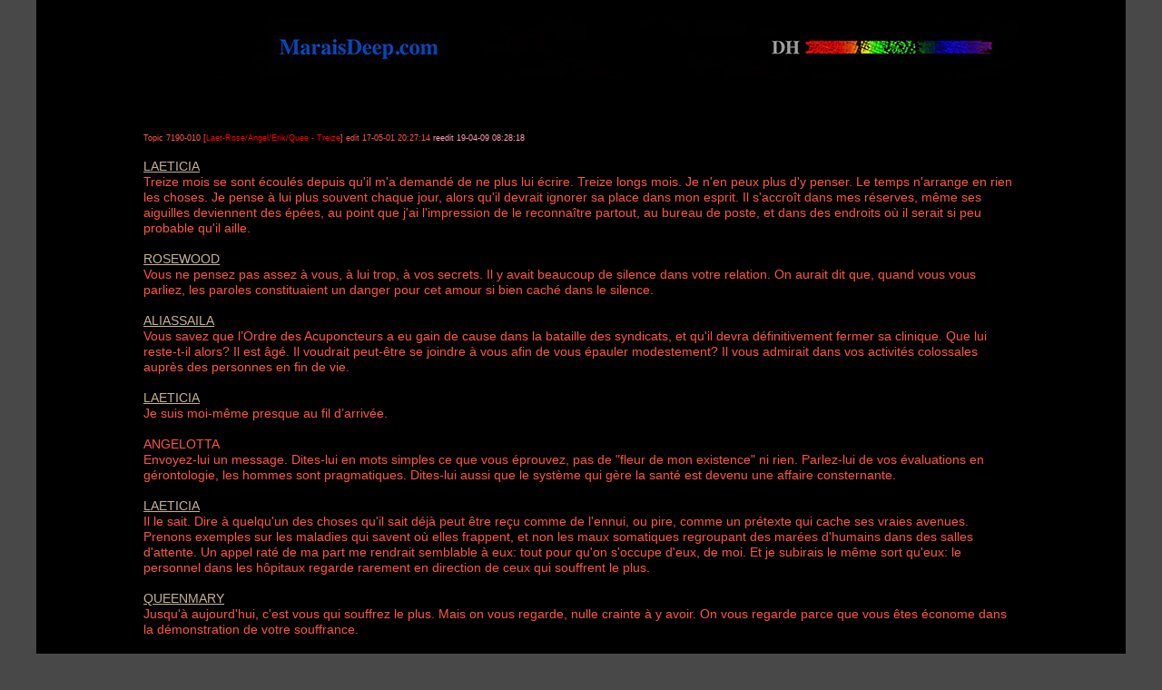

--- FILE ---
content_type: text/html
request_url: http://dh-forum.com/treize.html
body_size: 59220
content:
<!DOCTYPE html>
<html class="nojs html css_verticalspacer" lang="fr-FR">
 <head>

  <meta http-equiv="Content-type" content="text/html;charset=UTF-8"/>
  <meta name="generator" content="2018.1.1.386"/>
  <meta name="viewport" content="width=device-width, initial-scale=1.0"/>
  
  <script type="text/javascript">
   // Update the 'nojs'/'js' class on the html node
document.documentElement.className = document.documentElement.className.replace(/\bnojs\b/g, 'js');

// Check that all required assets are uploaded and up-to-date
if(typeof Muse == "undefined") window.Muse = {}; window.Muse.assets = {"required":["museutils.js", "museconfig.js", "jquery.watch.js", "jquery.museresponsive.js", "require.js", "treize.css"], "outOfDate":[]};
</script>
  
  <link rel="shortcut icon" href="images/favicon.ico?crc=392875971"/>
  <title>TREIZE</title>
  <!-- CSS -->
  <link rel="stylesheet" type="text/css" href="css/site_global.css?crc=4087557779"/>
  <link rel="stylesheet" type="text/css" href="css/master_c-gabarit.css?crc=3881992842"/>
  <link rel="stylesheet" type="text/css" href="css/treize.css?crc=49975453" id="pagesheet"/>
  <!-- IE-only CSS -->
  <!--[if lt IE 9]>
  <link rel="stylesheet" type="text/css" href="css/nomq_preview_master_c-gabarit.css?crc=263759185"/>
  <link rel="stylesheet" type="text/css" href="css/nomq_treize.css?crc=250270710" id="nomq_pagesheet"/>
  <![endif]-->
    <!--custom head HTML-->
  <script>
  (function(i,s,o,g,r,a,m){i['GoogleAnalyticsObject']=r;i[r]=i[r]||function(){
  (i[r].q=i[r].q||[]).push(arguments)},i[r].l=1*new Date();a=s.createElement(o),
  m=s.getElementsByTagName(o)[0];a.async=1;a.src=g;m.parentNode.insertBefore(a,m)
  })(window,document,'script','https://www.google-analytics.com/analytics.js','ga');

  ga('create', 'UA-101469012-1', 'auto');
  ga('send', 'pageview');

</script>
 </head>
 <body>

  <div class="breakpoint active" id="bp_infinity" data-min-width="769"><!-- responsive breakpoint node -->
   <div class="clearfix borderbox" id="page"><!-- group -->
    <div class="clearfix grpelem" id="pu61391"><!-- column -->
     <a class="nonblock nontext clip_frame colelem" id="u61391" href="http://www.maraisdeep.com/index.html"><!-- image --><img class="block temp_no_img_src" id="u61391_img" data-orig-src="images/menuallonge%cc%81-crop-u61391.jpg?crc=265267137" alt="" data-heightwidthratio="0.06853582554517133" data-image-width="963" data-image-height="66" src="images/blank.gif?crc=4208392903"/></a>
     <!-- m_editable region-id="editable-static-tag-U552877-BP_infinity" template="treize.html" data-type="html" data-ice-options="disableImageResize,link,txtStyleTarget" -->
     <div class="clearfix colelem shared_content" id="u552877-84" data-muse-uid="U552877" data-muse-type="txt_frame" data-IBE-flags="txtStyleSrc" data-content-guid="u552877-84_content"><!-- content -->
      <p id="u552877-5">Topic 7190-010 [<span id="u552877-2">Laet-Rose/Angel/Erik/Quee - Treize</span>] edit 17-05-01 20:27:14 <span id="u552877-4">reedit 19-04-09 08:28:18</span></p>
      <p id="u552877-6">&nbsp;</p>
      <p id="u552877-9"><a class="nonblock" href="laeticia.html" data-href="page:U377522">LAETICIA</a></p>
      <p id="u552877-11">Treize mois se sont écoulés depuis qu'il m'a demandé de ne plus lui écrire. Treize longs mois. Je n'en peux plus d'y penser. Le temps n'arrange en rien les choses. Je pense à lui plus souvent chaque jour, alors qu'il devrait ignorer sa place dans mon esprit. Il s'accroît dans mes réserves, même ses aiguilles deviennent des épées, au point que j'ai l'impression de le reconnaître partout, au bureau de poste, et dans des endroits où il serait si peu probable qu'il aille.</p>
      <p id="u552877-12">&nbsp;</p>
      <p id="u552877-15"><a class="nonblock" href="rosewood.html" data-href="page:U84277">ROSEWOOD</a></p>
      <p id="u552877-17">Vous ne pensez pas assez à vous, à lui trop, à vos secrets. Il y avait beaucoup de silence dans votre relation. On aurait dit que, quand vous vous parliez, les paroles constituaient un danger pour cet amour si bien caché dans le silence.</p>
      <p id="u552877-18">&nbsp;</p>
      <p id="u552877-21"><a class="nonblock" href="aliassaila.html" data-href="page:U79401">ALIASSAILA</a></p>
      <p id="u552877-23">Vous savez que l’Ordre des Acuponcteurs a eu gain de cause dans la bataille des syndicats, et qu'il devra définitivement fermer sa clinique. Que lui reste-t-il alors? Il est âgé. Il voudrait peut-être se joindre à vous afin de vous épauler modestement? Il vous admirait dans vos activités colossales auprès des personnes en fin de vie.</p>
      <p id="u552877-24">&nbsp;</p>
      <p id="u552877-27"><a class="nonblock" href="laeticia.html" data-href="page:U377522">LAETICIA</a></p>
      <p id="u552877-29">Je suis moi-même presque au fil d’arrivée.</p>
      <p id="u552877-30">&nbsp;</p>
      <p id="u552877-32">ANGELOTTA</p>
      <p id="u552877-34">Envoyez-lui un message. Dites-lui en mots simples ce que vous éprouvez, pas de &quot;fleur de mon existence&quot; ni rien. Parlez-lui de vos évaluations en gérontologie, les hommes sont pragmatiques. Dites-lui aussi que le système qui gère la santé est devenu une affaire consternante.</p>
      <p id="u552877-35">&nbsp;</p>
      <p id="u552877-38"><a class="nonblock" href="laeticia.html" data-href="page:U377522">LAETICIA</a></p>
      <p id="u552877-40">Il le sait. Dire à quelqu'un des choses qu'il sait déjà peut être reçu comme de l'ennui, ou pire, comme un prétexte qui cache ses vraies avenues. Prenons exemples sur les maladies qui savent où elles frappent, et non les maux somatiques regroupant des marées d'humains dans des salles d'attente. Un appel raté de ma part me rendrait semblable à eux: tout pour qu'on s'occupe d'eux, de moi. Et je subirais le même sort qu'eux: le personnel dans les hôpitaux regarde rarement en direction de ceux qui souffrent le plus.</p>
      <p id="u552877-41">&nbsp;</p>
      <p id="u552877-44"><a class="nonblock" href="queenmary.html" data-href="page:U84241">QUEENMARY</a></p>
      <p id="u552877-46">Jusqu'à aujourd'hui, c'est vous qui souffrez le plus. Mais on vous regarde, nulle crainte à y avoir. On vous regarde parce que vous êtes économe dans la démonstration de votre souffrance.</p>
      <p id="u552877-47">&nbsp;</p>
      <p id="u552877-50"><a class="nonblock" href="lelean.html" data-href="page:U339497">LELEAN</a></p>
      <p id="u552877-52">La souffrance d’amour, quel que soit notre âge, est un mal plus complexe que les syndromes à la mode.&nbsp; L'allergie se généralise dans chaque parcelle de la peau, mais vos blessures indétectables au microscope ont plus de chances de réveiller votre acuponcteur qui somnole dans sa grande muraille de Chine.</p>
      <p id="u552877-53">&nbsp;</p>
      <p id="u552877-56"><a class="nonblock" href="maggik.html" data-href="page:U123058">MAGGIK</a></p>
      <p id="u552877-58">Vos paroles senties vous guériraient en lui écrivant. Comme des papillons sortis de leur soie.</p>
      <p id="u552877-59">&nbsp;</p>
      <p id="u552877-62"><a class="nonblock" href="vall72.html" data-href="page:U285764">VALL72</a></p>
      <p id="u552877-64">Écrivez-lui comme quoi vous assumez vos responsabilités d'amoureuses. Pas de fioritures. Pas de: &quot;je répands de l'encre dans votre cœur.&quot;</p>
      <p id="u552877-65">&nbsp;</p>
      <p id="u552877-68"><a class="nonblock" href="erika.html" data-href="page:U84265">ERIKA</a></p>
      <p id="u552877-70">Pas d'encre de Chine, mdr.&nbsp; Mais s'il juge de ne pas vous répondre, dites-lui que vous respectez ses libertés, il sera sensible à ça, les Chinois sont éduqués dans mille contraintes.</p>
      <p id="u552877-71">&nbsp;</p>
      <p id="u552877-74"><a class="nonblock" href="laeticia.html" data-href="page:U377522">LAETICIA</a></p>
      <p id="u552877-76">Merci de vos conseils. Je conclurai en lui demandant de ne pas déchirer ma lettre, et de la déposer comme une lanterne sur un coin de son bureau.</p>
      <p>&nbsp;</p>
      <p>&nbsp;</p>
      <p>&nbsp;</p>
      <p id="u552877-82"><a class="nonblock" href="http://www.maraisdeep.com/shi-san.html">SHÌ SĀN</a></p>
     </div>
     <!-- /m_editable -->
    </div>
    <div class="verticalspacer" data-offset-top="1076" data-content-above-spacer="1075" data-content-below-spacer="290" data-sizePolicy="fixed" data-pintopage="page_fixedLeft"></div>
    <div class="clearfix grpelem" id="pu107925"><!-- group -->
     <div class="clip_frame grpelem" id="u107925"><!-- image -->
      <img class="block temp_no_img_src" id="u107925_img" data-orig-src="images/bas-de-gabarit-11mai.jpg?crc=3848646718" alt="" data-heightwidthratio="0.06639004149377593" data-image-width="964" data-image-height="64" src="images/blank.gif?crc=4208392903"/>
     </div>
     <a class="nonblock nontext clip_frame grpelem" id="u107948" href="http://www.maraisdeep.com/index.html"><!-- image --><img class="block temp_no_img_src" id="u107948_img" data-orig-src="images/1-bouton.jpg?crc=495766714" alt="" data-heightwidthratio="1" data-image-width="55" data-image-height="55" src="images/blank.gif?crc=4208392903"/></a>
     <a class="nonblock nontext clip_frame grpelem" id="u107953" href="http://www.maraisdeep.com/forum.html"><!-- image --><img class="block temp_no_img_src" id="u107953_img" data-orig-src="images/2-bouton.jpg?crc=3774047878" alt="" data-heightwidthratio="1" data-image-width="55" data-image-height="55" src="images/blank.gif?crc=4208392903"/></a>
     <a class="nonblock nontext clip_frame grpelem" id="u107962" href="1125.html" data-href="page:U134762"><!-- image --><img class="block temp_no_img_src" id="u107962_img" data-orig-src="images/3-bouton.jpg?crc=4251109301" alt="" data-heightwidthratio="1" data-image-width="55" data-image-height="55" src="images/blank.gif?crc=4208392903"/></a>
     <a class="nonblock nontext clip_frame grpelem" id="u107971" href="1125-a-z.html" data-href="page:U207068"><!-- image --><img class="block temp_no_img_src" id="u107971_img" data-orig-src="images/4-bouton.jpg?crc=335044520" alt="" data-heightwidthratio="1" data-image-width="55" data-image-height="55" src="images/blank.gif?crc=4208392903"/></a>
     <a class="nonblock nontext clip_frame grpelem" id="u107989" href="orest.html" data-href="page:U78769"><!-- image --><img class="block temp_no_img_src" id="u107989_img" data-orig-src="images/6-bouton.jpg?crc=3889442972" alt="" data-heightwidthratio="1" data-image-width="55" data-image-height="55" src="images/blank.gif?crc=4208392903"/></a>
     <a class="nonblock nontext clip_frame grpelem" id="u162291" href="https://dh-forum-public.blogspot.ca/"><!-- image --><img class="block temp_no_img_src" id="u162291_img" data-orig-src="images/7-bouton.jpg?crc=4047965182" alt="" data-heightwidthratio="1" data-image-width="55" data-image-height="55" src="images/blank.gif?crc=4208392903"/></a>
    </div>
   </div>
  </div>
  <div class="breakpoint" id="bp_768" data-min-width="451" data-max-width="768"><!-- responsive breakpoint node -->
   <div class="clearfix borderbox temp_no_id" data-orig-id="page"><!-- group -->
    <div class="clearfix grpelem" id="pu61514"><!-- column -->
     <a class="nonblock nontext clip_frame colelem" id="u61514" href="http://www.maraisdeep.com/index.html"><!-- image --><img class="block temp_no_img_src" id="u61514_img" data-orig-src="images/menuallonge%cc%81-crop-u61514.jpg?crc=465745540" alt="" data-heightwidthratio="0.05754276827371695" data-image-width="643" data-image-height="37" src="images/blank.gif?crc=4208392903"/></a>
     <div class="clearfix colelem" id="pu86150"><!-- group -->
      <div class="clearfix grpelem" id="u86150"><!-- column -->
       <img class="colelem temp_no_img_src" id="u86153-4" alt="TREIZE" data-orig-src="images/u86153-4.png?crc=398428948" data-IBE-flags="txtStyleSrc" data-image-width="200" src="images/blank.gif?crc=4208392903"/><!-- rasterized frame -->
       <!-- m_editable region-id="editable-static-tag-U86151-BP_768" template="treize.html" data-type="image" -->
       <div class="clip_frame colelem" id="u86151" data-muse-uid="U86151" data-muse-type="img_frame"><!-- image -->
        <img class="block temp_no_img_src" id="u86151_img" data-orig-src="images/grandemuraille-crop-u86151.jpg?crc=441215211" alt="" data-muse-src="images/grandemuraille-crop-u86151.jpg?crc=441215211" data-heightwidthratio="1.4720812182741116" data-image-width="197" data-image-height="290" src="images/blank.gif?crc=4208392903"/>
       </div>
       <!-- /m_editable -->
      </div>
      <div class="clearfix grpelem" id="u87005"><!-- group -->
       <!-- m_editable region-id="editable-static-tag-U86190-BP_768" template="treize.html" data-type="image" data-ice-options="clickable" data-ice-editable="link" -->
       <a class="nonblock nontext clip_frame grpelem" id="u86190" href="lullaby.html" data-href="page:U84229" data-muse-uid="U86190" data-muse-type="img_frame"><!-- image --><img class="block temp_no_img_src" id="u86190_img" data-orig-src="images/box-lullaby-btw-crop-u86190.jpg?crc=184758330" alt="" data-muse-src="images/box-lullaby-btw-crop-u86190.jpg?crc=184758330" data-heightwidthratio="0.56" data-image-width="125" data-image-height="70" src="images/blank.gif?crc=4208392903"/></a>
       <!-- /m_editable -->
       <!-- m_editable region-id="editable-static-tag-U86210-BP_768" template="treize.html" data-type="html" data-ice-options="disableImageResize,link,txtStyleTarget" -->
       <div class="clearfix grpelem" id="u86210-4" data-muse-uid="U86210" data-muse-type="txt_frame" data-IBE-flags="txtStyleSrc"><!-- content -->
        <p id="u86210-2">Treize mois se sont écoulés depuis qu'il m'a demandé de ne plus lui écrire. Treize longs mois. Je n'en peux plus d'y penser. Le temps n'arrange en rien les choses. Je pense à lui plus souvent chaque jour, alors qu'il devrait ignorer sa place dans mon esprit. Il s'accroît dans mes réserves, même ses aiguilles deviennent des épées, au point que j'ai l'impression de le reconnaître partout, au bureau de poste, et dans des endroits où il serait si peu probable qu'il aille.</p>
       </div>
       <!-- /m_editable -->
      </div>
      <div class="clearfix grpelem" id="u87010"><!-- group -->
       <!-- m_editable region-id="editable-static-tag-U86219-BP_768" template="treize.html" data-type="image" data-ice-options="clickable" data-ice-editable="link" -->
       <a class="nonblock nontext clip_frame grpelem" id="u86219" href="rosewood.html" data-href="page:U84277" data-muse-uid="U86219" data-muse-type="img_frame"><!-- image --><img class="block temp_no_img_src" id="u86219_img" data-orig-src="images/box-rosewood-btw-crop-u86219.jpg?crc=511302007" alt="" data-muse-src="images/box-rosewood-btw-crop-u86219.jpg?crc=511302007" data-heightwidthratio="0.56" data-image-width="125" data-image-height="70" src="images/blank.gif?crc=4208392903"/></a>
       <!-- /m_editable -->
       <!-- m_editable region-id="editable-static-tag-U86239-BP_768" template="treize.html" data-type="html" data-ice-options="disableImageResize,link,txtStyleTarget" -->
       <div class="clearfix grpelem" id="u86239-4" data-muse-uid="U86239" data-muse-type="txt_frame" data-IBE-flags="txtStyleSrc"><!-- content -->
        <p id="u86239-2">&nbsp;Vous ne pensez pas assez à vous, à lui trop, à vos secrets. Il y avait beaucoup de silence dans votre relation. On aurait dit que, quand vous vous parliez, les paroles constituaient un danger pour cet amour si bien caché dans le silence.</p>
       </div>
       <!-- /m_editable -->
      </div>
      <div class="clearfix grpelem" id="u87015"><!-- group -->
       <!-- m_editable region-id="editable-static-tag-U86248-BP_768" template="treize.html" data-type="image" data-ice-options="clickable" data-ice-editable="link" -->
       <a class="nonblock nontext clip_frame grpelem" id="u86248" href="erika.html" data-href="page:U84265" data-muse-uid="U86248" data-muse-type="img_frame"><!-- image --><img class="block temp_no_img_src" id="u86248_img" data-orig-src="images/box-erika-btw%20-crop-u86248.jpg?crc=3968037106" alt="" data-muse-src="images/box-erika-btw%20-crop-u86248.jpg?crc=3968037106" data-heightwidthratio="0.56" data-image-width="125" data-image-height="70" src="images/blank.gif?crc=4208392903"/></a>
       <!-- /m_editable -->
       <!-- m_editable region-id="editable-static-tag-U86268-BP_768" template="treize.html" data-type="html" data-ice-options="disableImageResize,link,txtStyleTarget" -->
       <div class="clearfix grpelem" id="u86268-4" data-muse-uid="U86268" data-muse-type="txt_frame" data-IBE-flags="txtStyleSrc"><!-- content -->
        <p id="u86268-2">Vous savez que l’Ordre des Acuponcteurs a eu gain de cause dans la bataille des syndicats, et qu'il devra définitivement fermer sa clinique. Que lui reste-t-il alors? Il est âgé. Il voudrait peut-être se joindre à vous afin de vous épauler modestement? Il vous admirait dans vos activités colossales auprès des personnes en fin de vie.</p>
       </div>
       <!-- /m_editable -->
      </div>
      <!-- m_editable region-id="editable-static-tag-U552877-BP_768" template="treize.html" data-type="html" data-ice-options="disableImageResize,link,txtStyleTarget" -->
      <span class="clearfix grpelem placeholder" data-placeholder-for="u552877-84_content"><!-- placeholder node --></span>
      <!-- /m_editable -->
     </div>
     <div class="clearfix colelem" id="u87020"><!-- group -->
      <!-- m_editable region-id="editable-static-tag-U86286-BP_768" template="treize.html" data-type="image" data-ice-options="clickable" data-ice-editable="link" -->
      <a class="nonblock nontext clip_frame grpelem" id="u86286" href="lullaby.html" data-href="page:U84229" data-muse-uid="U86286" data-muse-type="img_frame"><!-- image --><img class="block temp_no_img_src" id="u86286_img" data-orig-src="images/box-lullaby-btw-crop-u86286.jpg?crc=184758330" alt="" data-muse-src="images/box-lullaby-btw-crop-u86286.jpg?crc=184758330" data-heightwidthratio="0.56" data-image-width="125" data-image-height="70" src="images/blank.gif?crc=4208392903"/></a>
      <!-- /m_editable -->
      <!-- m_editable region-id="editable-static-tag-U86277-BP_768" template="treize.html" data-type="html" data-ice-options="disableImageResize,link,txtStyleTarget" -->
      <div class="clearfix grpelem" id="u86277-4" data-muse-uid="U86277" data-muse-type="txt_frame" data-IBE-flags="txtStyleSrc"><!-- content -->
       <p id="u86277-2">Je suis moi-même presque au fil d’arrivée.</p>
      </div>
      <!-- /m_editable -->
     </div>
     <div class="clearfix colelem" id="u87025"><!-- group -->
      <!-- m_editable region-id="editable-static-tag-U86312-BP_768" template="treize.html" data-type="image" data-ice-options="clickable" data-ice-editable="link" -->
      <a class="nonblock nontext clip_frame grpelem" id="u86312" href="angelotta.html" data-href="page:U84253" data-muse-uid="U86312" data-muse-type="img_frame"><!-- image --><img class="block temp_no_img_src" id="u86312_img" data-orig-src="images/box-angelotta-btw-crop-u86312.jpg?crc=304399087" alt="" data-muse-src="images/box-angelotta-btw-crop-u86312.jpg?crc=304399087" data-heightwidthratio="0.56" data-image-width="125" data-image-height="70" src="images/blank.gif?crc=4208392903"/></a>
      <!-- /m_editable -->
      <!-- m_editable region-id="editable-static-tag-U86303-BP_768" template="treize.html" data-type="html" data-ice-options="disableImageResize,link,txtStyleTarget" -->
      <div class="clearfix grpelem" id="u86303-4" data-muse-uid="U86303" data-muse-type="txt_frame" data-IBE-flags="txtStyleSrc"><!-- content -->
       <p id="u86303-2">Envoyez-lui un message. Dites-lui en mots simples ce que vous éprouvez, pas de &quot;fleur de mon existence&quot; ni rien. Parlez-lui de vos évaluations en gérontologie, les hommes sont pragmatiques. Dites-lui aussi que le système qui gère la santé est devenu une affaire consternante.</p>
      </div>
      <!-- /m_editable -->
     </div>
     <div class="clearfix colelem" id="u87030"><!-- group -->
      <!-- m_editable region-id="editable-static-tag-U86341-BP_768" template="treize.html" data-type="image" data-ice-options="clickable" data-ice-editable="link" -->
      <a class="nonblock nontext clip_frame grpelem" id="u86341" href="lullaby.html" data-href="page:U84229" data-muse-uid="U86341" data-muse-type="img_frame"><!-- image --><img class="block temp_no_img_src" id="u86341_img" data-orig-src="images/box-lullaby-btw-crop-u86341.jpg?crc=184758330" alt="" data-muse-src="images/box-lullaby-btw-crop-u86341.jpg?crc=184758330" data-heightwidthratio="0.56" data-image-width="125" data-image-height="70" src="images/blank.gif?crc=4208392903"/></a>
      <!-- /m_editable -->
      <!-- m_editable region-id="editable-static-tag-U86332-BP_768" template="treize.html" data-type="html" data-ice-options="disableImageResize,link,txtStyleTarget" -->
      <div class="clearfix grpelem" id="u86332-4" data-muse-uid="U86332" data-muse-type="txt_frame" data-IBE-flags="txtStyleSrc"><!-- content -->
       <p id="u86332-2">Il le sait. Dire à quelqu'un des choses qu'il sait déjà peut être reçu comme de l'ennui, ou pire, comme un prétexte qui cache ses vraies avenues. Prenons exemples sur les maladies qui savent où elles frappent, et non les maux somatiques regroupant des marées d'humains dans des salles d'attente. Un appel raté de ma part me rendrait semblable à eux: tout pour qu'on s'occupe d'eux, de moi. Et je subirais le même sort qu'eux: le personnel dans les hôpitaux regarde rarement en direction de ceux qui souffrent le plus.</p>
      </div>
      <!-- /m_editable -->
     </div>
     <div class="clearfix colelem" id="u87035"><!-- group -->
      <!-- m_editable region-id="editable-static-tag-U86367-BP_768" template="treize.html" data-type="image" data-ice-options="clickable" data-ice-editable="link" -->
      <a class="nonblock nontext clip_frame grpelem" id="u86367" href="queenmary.html" data-href="page:U84241" data-muse-uid="U86367" data-muse-type="img_frame"><!-- image --><img class="block temp_no_img_src" id="u86367_img" data-orig-src="images/box-queenmary-btw-crop-u86367.jpg?crc=4149621930" alt="" data-muse-src="images/box-queenmary-btw-crop-u86367.jpg?crc=4149621930" data-heightwidthratio="0.56" data-image-width="125" data-image-height="70" src="images/blank.gif?crc=4208392903"/></a>
      <!-- /m_editable -->
      <!-- m_editable region-id="editable-static-tag-U86358-BP_768" template="treize.html" data-type="html" data-ice-options="disableImageResize,link,txtStyleTarget" -->
      <div class="clearfix grpelem" id="u86358-4" data-muse-uid="U86358" data-muse-type="txt_frame" data-IBE-flags="txtStyleSrc"><!-- content -->
       <p id="u86358-2">&nbsp;Jusqu'à aujourd'hui, c'est vous qui souffrez le plus. Mais on vous regarde, nulle crainte à y avoir. On vous regarde parce que vous êtes économe dans la démonstration de votre souffrance.</p>
      </div>
      <!-- /m_editable -->
     </div>
     <div class="clearfix colelem" id="u87040"><!-- group -->
      <!-- m_editable region-id="editable-static-tag-U86396-BP_768" template="treize.html" data-type="image" data-ice-options="clickable" data-ice-editable="link" -->
      <a class="nonblock nontext clip_frame grpelem" id="u86396" href="rosewood.html" data-href="page:U84277" data-muse-uid="U86396" data-muse-type="img_frame"><!-- image --><img class="block temp_no_img_src" id="u86396_img" data-orig-src="images/box-rosewood-btw-crop-u86396.jpg?crc=511302007" alt="" data-muse-src="images/box-rosewood-btw-crop-u86396.jpg?crc=511302007" data-heightwidthratio="0.56" data-image-width="125" data-image-height="70" src="images/blank.gif?crc=4208392903"/></a>
      <!-- /m_editable -->
      <!-- m_editable region-id="editable-static-tag-U86387-BP_768" template="treize.html" data-type="html" data-ice-options="disableImageResize,link,txtStyleTarget" -->
      <div class="clearfix grpelem" id="u86387-4" data-muse-uid="U86387" data-muse-type="txt_frame" data-IBE-flags="txtStyleSrc"><!-- content -->
       <p id="u86387-2">&nbsp;La souffrance d’amour, quel que soit notre âge, est un mal plus complexe que les syndromes à la mode.&nbsp; L'allergie se généralise dans chaque parcelle de la peau, mais vos blessures indétectables au microscope ont plus de chances de réveiller votre acuponcteur qui somnole dans sa grande muraille de Chine.</p>
      </div>
      <!-- /m_editable -->
     </div>
     <div class="clearfix colelem" id="u87045"><!-- group -->
      <!-- m_editable region-id="editable-static-tag-U86422-BP_768" template="treize.html" data-type="image" data-ice-options="clickable" data-ice-editable="link" -->
      <a class="nonblock nontext clip_frame grpelem" id="u86422" href="queenmary.html" data-href="page:U84241" data-muse-uid="U86422" data-muse-type="img_frame"><!-- image --><img class="block temp_no_img_src" id="u86422_img" data-orig-src="images/box-queenmary-btw-crop-u86422.jpg?crc=4149621930" alt="" data-muse-src="images/box-queenmary-btw-crop-u86422.jpg?crc=4149621930" data-heightwidthratio="0.56" data-image-width="125" data-image-height="70" src="images/blank.gif?crc=4208392903"/></a>
      <!-- /m_editable -->
      <!-- m_editable region-id="editable-static-tag-U86413-BP_768" template="treize.html" data-type="html" data-ice-options="disableImageResize,link,txtStyleTarget" -->
      <div class="clearfix grpelem" id="u86413-4" data-muse-uid="U86413" data-muse-type="txt_frame" data-IBE-flags="txtStyleSrc"><!-- content -->
       <p id="u86413-2">Vos paroles senties vous guériraient en lui écrivant. Comme des papillons sortis de leur soie.</p>
      </div>
      <!-- /m_editable -->
     </div>
     <div class="clearfix colelem" id="u87050"><!-- group -->
      <!-- m_editable region-id="editable-static-tag-U86448-BP_768" template="treize.html" data-type="image" data-ice-options="clickable" data-ice-editable="link" -->
      <a class="nonblock nontext clip_frame grpelem" id="u86448" href="angelotta.html" data-href="page:U84253" data-muse-uid="U86448" data-muse-type="img_frame"><!-- image --><img class="block temp_no_img_src" id="u86448_img" data-orig-src="images/box-angelotta-btw-crop-u86448.jpg?crc=304399087" alt="" data-muse-src="images/box-angelotta-btw-crop-u86448.jpg?crc=304399087" data-heightwidthratio="0.56" data-image-width="125" data-image-height="70" src="images/blank.gif?crc=4208392903"/></a>
      <!-- /m_editable -->
      <!-- m_editable region-id="editable-static-tag-U86439-BP_768" template="treize.html" data-type="html" data-ice-options="disableImageResize,link,txtStyleTarget" -->
      <div class="clearfix grpelem" id="u86439-4" data-muse-uid="U86439" data-muse-type="txt_frame" data-IBE-flags="txtStyleSrc"><!-- content -->
       <p id="u86439-2">Écrivez-lui comme quoi vous assumez vos responsabilités d'amoureuses. Pas de fioritures. Pas de: &quot;je répands de l'encre dans votre cœur.&quot;</p>
      </div>
      <!-- /m_editable -->
     </div>
     <div class="clearfix colelem" id="u87055"><!-- group -->
      <!-- m_editable region-id="editable-static-tag-U86474-BP_768" template="treize.html" data-type="image" data-ice-options="clickable" data-ice-editable="link" -->
      <a class="nonblock nontext clip_frame grpelem" id="u86474" href="erika.html" data-href="page:U84265" data-muse-uid="U86474" data-muse-type="img_frame"><!-- image --><img class="block temp_no_img_src" id="u86474_img" data-orig-src="images/box-erika-btw%20-crop-u86474.jpg?crc=3968037106" alt="" data-muse-src="images/box-erika-btw%20-crop-u86474.jpg?crc=3968037106" data-heightwidthratio="0.56" data-image-width="125" data-image-height="70" src="images/blank.gif?crc=4208392903"/></a>
      <!-- /m_editable -->
      <!-- m_editable region-id="editable-static-tag-U86465-BP_768" template="treize.html" data-type="html" data-ice-options="disableImageResize,link,txtStyleTarget" -->
      <div class="clearfix grpelem" id="u86465-4" data-muse-uid="U86465" data-muse-type="txt_frame" data-IBE-flags="txtStyleSrc"><!-- content -->
       <p id="u86465-2">Pas d'encre de Chine, mdr.&nbsp; Mais s'il juge de ne pas vous répondre, dites-lui que vous respectez ses libertés, il sera sensible à ça, les Chinois sont éduqués dans mille contraintes.</p>
      </div>
      <!-- /m_editable -->
     </div>
     <div class="clearfix colelem" id="u87060"><!-- group -->
      <!-- m_editable region-id="editable-static-tag-U86517-BP_768" template="treize.html" data-type="image" data-ice-options="clickable" data-ice-editable="link" -->
      <a class="nonblock nontext clip_frame grpelem" id="u86517" href="lullaby.html" data-href="page:U84229" data-muse-uid="U86517" data-muse-type="img_frame"><!-- image --><img class="block temp_no_img_src" id="u86517_img" data-orig-src="images/box-lullaby-btw-crop-u86517.jpg?crc=184758330" alt="" data-muse-src="images/box-lullaby-btw-crop-u86517.jpg?crc=184758330" data-heightwidthratio="0.56" data-image-width="125" data-image-height="70" src="images/blank.gif?crc=4208392903"/></a>
      <!-- /m_editable -->
      <div class="clearfix grpelem" id="pu86508-4"><!-- column -->
       <!-- m_editable region-id="editable-static-tag-U86508-BP_768" template="treize.html" data-type="html" data-ice-options="disableImageResize,link,txtStyleTarget" -->
       <div class="clearfix colelem" id="u86508-4" data-muse-uid="U86508" data-muse-type="txt_frame" data-IBE-flags="txtStyleSrc"><!-- content -->
        <p id="u86508-2">Merci de vos conseils. Je conclurai en lui demandant de ne pas déchirer ma lettre, et de la déposer comme une lanterne sur un coin de son bureau.</p>
       </div>
       <!-- /m_editable -->
       <!-- m_editable region-id="editable-static-tag-U86534-BP_768" template="treize.html" data-type="image" data-ice-options="clickable" data-ice-editable="link" -->
       <a class="nonblock nontext MuseLinkActive clip_frame colelem" id="u86534" href="treize.html" data-href="page:U84217" data-muse-uid="U86534" data-muse-type="img_frame"><!-- image --><img class="block temp_no_img_src" id="u86534_img" data-orig-src="images/03-flesh41x41.png?crc=55679459" alt="" data-muse-src="images/03-flesh41x41.png?crc=55679459" data-heightwidthratio="1" data-image-width="40" data-image-height="40" src="images/blank.gif?crc=4208392903"/></a>
       <!-- /m_editable -->
      </div>
     </div>
    </div>
    <div class="verticalspacer" data-offset-top="2724" data-content-above-spacer="2723" data-content-below-spacer="238" data-sizePolicy="fixed" data-pintopage="page_fixedLeft"></div>
    <div class="clearfix grpelem" id="pu352606"><!-- group -->
     <div class="clip_frame grpelem" id="u352606"><!-- image -->
      <img class="block temp_no_img_src" id="u352606_img" data-orig-src="images/bas-de-gabarit-11mai-crop-u352606.jpg?crc=299728795" alt="" data-heightwidthratio="0.0686456400742115" data-image-width="1078" data-image-height="74" src="images/blank.gif?crc=4208392903"/>
     </div>
     <a class="nonblock nontext clip_frame grpelem" id="u352608" href="http://www.maraisdeep.com/index.html"><!-- image --><img class="block temp_no_img_src" id="u352608_img" data-orig-src="images/1-bouton.jpg?crc=495766714" alt="" data-heightwidthratio="1" data-image-width="35" data-image-height="35" src="images/blank.gif?crc=4208392903"/></a>
     <a class="nonblock nontext clip_frame grpelem" id="u352610" href="http://www.maraisdeep.com/forum.html"><!-- image --><img class="block temp_no_img_src" id="u352610_img" data-orig-src="images/2-bouton.jpg?crc=3774047878" alt="" data-heightwidthratio="1" data-image-width="35" data-image-height="35" src="images/blank.gif?crc=4208392903"/></a>
     <a class="nonblock nontext clip_frame grpelem" id="u352612" href="1125.html" data-href="page:U134762"><!-- image --><img class="block temp_no_img_src" id="u352612_img" data-orig-src="images/3-bouton.jpg?crc=4251109301" alt="" data-heightwidthratio="1" data-image-width="35" data-image-height="35" src="images/blank.gif?crc=4208392903"/></a>
     <a class="nonblock nontext clip_frame grpelem" id="u352614" href="1125-a-z.html" data-href="page:U207068"><!-- image --><img class="block temp_no_img_src" id="u352614_img" data-orig-src="images/4-bouton.jpg?crc=335044520" alt="" data-heightwidthratio="1" data-image-width="35" data-image-height="35" src="images/blank.gif?crc=4208392903"/></a>
     <a class="nonblock nontext clip_frame grpelem" id="u352618" href="orest.html" data-href="page:U78769"><!-- image --><img class="block temp_no_img_src" id="u352618_img" data-orig-src="images/6-bouton.jpg?crc=3889442972" alt="" data-heightwidthratio="1" data-image-width="35" data-image-height="35" src="images/blank.gif?crc=4208392903"/></a>
     <a class="nonblock nontext clip_frame grpelem" id="u352620" href="https://dh-forum-public.blogspot.ca/"><!-- image --><img class="block temp_no_img_src" id="u352620_img" data-orig-src="images/7-bouton.jpg?crc=4047965182" alt="" data-heightwidthratio="1" data-image-width="37" data-image-height="37" src="images/blank.gif?crc=4208392903"/></a>
    </div>
   </div>
  </div>
  <div class="breakpoint" id="bp_450" data-max-width="450"><!-- responsive breakpoint node -->
   <div class="clearfix borderbox temp_no_id" data-orig-id="page"><!-- group -->
    <div class="clearfix grpelem" id="pu63384"><!-- column -->
     <a class="nonblock nontext clip_frame colelem" id="u63384" href="http://www.maraisdeep.com/index.html"><!-- image --><img class="block temp_no_img_src" id="u63384_img" data-orig-src="images/menuallonge%cc%81.jpg?crc=3858179329" alt="" data-heightwidthratio="0.06624605678233439" data-image-width="317" data-image-height="21" src="images/blank.gif?crc=4208392903"/></a>
     <div class="clearfix colelem" id="pu86573"><!-- group -->
      <div class="clearfix grpelem" id="u86573"><!-- column -->
       <img class="colelem temp_no_img_src" id="u86574-4" alt="TREIZE" data-orig-src="images/u86574-4.png?crc=3896223503" data-IBE-flags="txtStyleSrc" data-image-width="195" src="images/blank.gif?crc=4208392903"/><!-- rasterized frame -->
       <!-- m_editable region-id="editable-static-tag-U86575-BP_450" template="treize.html" data-type="image" -->
       <div class="clip_frame colelem" id="u86575" data-muse-uid="U86575" data-muse-type="img_frame"><!-- image -->
        <img class="block temp_no_img_src" id="u86575_img" data-orig-src="images/grandemuraille-crop-u86575.jpg?crc=4082202782" alt="" data-muse-src="images/grandemuraille-crop-u86575.jpg?crc=4082202782" data-heightwidthratio="1.2663934426229508" data-image-width="244" data-image-height="309" src="images/blank.gif?crc=4208392903"/>
       </div>
       <!-- /m_editable -->
      </div>
      <div class="clearfix grpelem" id="u86646"><!-- column -->
       <!-- m_editable region-id="editable-static-tag-U86556-BP_450" template="treize.html" data-type="image" data-ice-options="clickable" data-ice-editable="link" -->
       <a class="nonblock nontext clip_frame colelem" id="u86556" href="lullaby.html" data-href="page:U84229" data-muse-uid="U86556" data-muse-type="img_frame"><!-- image --><img class="block temp_no_img_src" id="u86556_img" data-orig-src="images/box-lullaby-mini-crop-u86556.jpg?crc=113018556" alt="" data-muse-src="images/box-lullaby-mini-crop-u86556.jpg?crc=113018556" data-heightwidthratio="0.15853658536585366" data-image-width="410" data-image-height="65" src="images/blank.gif?crc=4208392903"/></a>
       <!-- /m_editable -->
       <!-- m_editable region-id="editable-static-tag-U86608-BP_450" template="treize.html" data-type="html" data-ice-options="disableImageResize,link,txtStyleTarget" -->
       <div class="clearfix colelem" id="u86608-4" data-muse-uid="U86608" data-muse-type="txt_frame" data-IBE-flags="txtStyleSrc"><!-- content -->
        <p id="u86608-2">&nbsp;Treize mois se sont écoulés depuis qu'il m'a demandé de ne plus lui écrire. Treize longs mois. Je n'en peux plus d'y penser. Le temps n'arrange en rien les choses. Je pense à lui plus souvent chaque jour, alors qu'il devrait ignorer sa place dans mon esprit. Il s'accroît dans mes réserves, même ses aiguilles deviennent des épées, au point que j'ai l'impression de le reconnaître partout, au bureau de poste, et dans des endroits où il serait si peu probable qu'il aille.</p>
       </div>
       <!-- /m_editable -->
      </div>
      <div class="clearfix grpelem" id="u86651"><!-- column -->
       <!-- m_editable region-id="editable-static-tag-U86617-BP_450" template="treize.html" data-type="image" data-ice-options="clickable" data-ice-editable="link" -->
       <a class="nonblock nontext clip_frame colelem" id="u86617" href="rosewood.html" data-href="page:U84277" data-muse-uid="U86617" data-muse-type="img_frame"><!-- image --><img class="block temp_no_img_src" id="u86617_img" data-orig-src="images/box-rosewood-mini-crop-u86617.jpg?crc=119894073" alt="" data-muse-src="images/box-rosewood-mini-crop-u86617.jpg?crc=119894073" data-heightwidthratio="0.15853658536585366" data-image-width="410" data-image-height="65" src="images/blank.gif?crc=4208392903"/></a>
       <!-- /m_editable -->
       <!-- m_editable region-id="editable-static-tag-U86637-BP_450" template="treize.html" data-type="html" data-ice-options="disableImageResize,link,txtStyleTarget" -->
       <div class="clearfix colelem" id="u86637-4" data-muse-uid="U86637" data-muse-type="txt_frame" data-IBE-flags="txtStyleSrc"><!-- content -->
        <p id="u86637-2">Vous ne pensez pas assez à vous, à lui trop, à vos secrets. Il y avait beaucoup de silence dans votre relation. On aurait dit que, quand vous vous parliez, les paroles constituaient un danger pour cet amour si bien caché dans le silence.</p>
       </div>
       <!-- /m_editable -->
      </div>
      <!-- m_editable region-id="editable-static-tag-U552877-BP_450" template="treize.html" data-type="html" data-ice-options="disableImageResize,link,txtStyleTarget" -->
      <span class="clearfix grpelem placeholder" data-placeholder-for="u552877-84_content"><!-- placeholder node --></span>
      <!-- /m_editable -->
     </div>
     <div class="clearfix colelem" id="u86943"><!-- column -->
      <!-- m_editable region-id="editable-static-tag-U86656-BP_450" template="treize.html" data-type="image" data-ice-options="clickable" data-ice-editable="link" -->
      <a class="nonblock nontext clip_frame colelem" id="u86656" href="erika.html" data-href="page:U84265" data-muse-uid="U86656" data-muse-type="img_frame"><!-- image --><img class="block temp_no_img_src" id="u86656_img" data-orig-src="images/box-erika-mini-crop-u86656.jpg?crc=4053073472" alt="" data-muse-src="images/box-erika-mini-crop-u86656.jpg?crc=4053073472" data-heightwidthratio="0.15853658536585366" data-image-width="410" data-image-height="65" src="images/blank.gif?crc=4208392903"/></a>
      <!-- /m_editable -->
      <!-- m_editable region-id="editable-static-tag-U86676-BP_450" template="treize.html" data-type="html" data-ice-options="disableImageResize,link,txtStyleTarget" -->
      <div class="clearfix colelem" id="u86676-4" data-muse-uid="U86676" data-muse-type="txt_frame" data-IBE-flags="txtStyleSrc"><!-- content -->
       <p id="u86676-2">Vous savez que l’Ordre des Acuponcteurs a eu gain de cause dans la bataille des syndicats, et qu'il devra définitivement fermer sa clinique. Que lui reste-t-il alors? Il est âgé. Il voudrait peut-être se joindre à vous afin de vous épauler modestement? Il vous admirait dans vos activités colossales auprès des personnes en fin de vie.</p>
      </div>
      <!-- /m_editable -->
     </div>
     <div class="clearfix colelem" id="u86948"><!-- column -->
      <!-- m_editable region-id="editable-static-tag-U86694-BP_450" template="treize.html" data-type="image" data-ice-options="clickable" data-ice-editable="link" -->
      <a class="nonblock nontext clip_frame colelem" id="u86694" href="lullaby.html" data-href="page:U84229" data-muse-uid="U86694" data-muse-type="img_frame"><!-- image --><img class="block temp_no_img_src" id="u86694_img" data-orig-src="images/box-lullaby-mini-crop-u86694.jpg?crc=113018556" alt="" data-muse-src="images/box-lullaby-mini-crop-u86694.jpg?crc=113018556" data-heightwidthratio="0.15853658536585366" data-image-width="410" data-image-height="65" src="images/blank.gif?crc=4208392903"/></a>
      <!-- /m_editable -->
      <!-- m_editable region-id="editable-static-tag-U86685-BP_450" template="treize.html" data-type="html" data-ice-options="disableImageResize,link,txtStyleTarget" -->
      <div class="clearfix colelem" id="u86685-4" data-muse-uid="U86685" data-muse-type="txt_frame" data-IBE-flags="txtStyleSrc"><!-- content -->
       <p id="u86685-2">Je suis moi-même presque au fil d’arrivée.</p>
      </div>
      <!-- /m_editable -->
     </div>
     <div class="clearfix colelem" id="u86953"><!-- column -->
      <!-- m_editable region-id="editable-static-tag-U86720-BP_450" template="treize.html" data-type="image" data-ice-options="clickable" data-ice-editable="link" -->
      <a class="nonblock nontext clip_frame colelem" id="u86720" href="angelotta.html" data-href="page:U84253" data-muse-uid="U86720" data-muse-type="img_frame"><!-- image --><img class="block temp_no_img_src" id="u86720_img" data-orig-src="images/box-angelotta-mini-crop-u86720.jpg?crc=132465057" alt="" data-muse-src="images/box-angelotta-mini-crop-u86720.jpg?crc=132465057" data-heightwidthratio="0.15853658536585366" data-image-width="410" data-image-height="65" src="images/blank.gif?crc=4208392903"/></a>
      <!-- /m_editable -->
      <!-- m_editable region-id="editable-static-tag-U86711-BP_450" template="treize.html" data-type="html" data-ice-options="disableImageResize,link,txtStyleTarget" -->
      <div class="clearfix colelem" id="u86711-4" data-muse-uid="U86711" data-muse-type="txt_frame" data-IBE-flags="txtStyleSrc"><!-- content -->
       <p id="u86711-2">Envoyez-lui un message. Dites-lui en mots simples ce que vous éprouvez, pas de &quot;fleur de mon existence&quot; ni rien. Parlez-lui de vos évaluations en gérontologie, les hommes sont pragmatiques. Dites-lui aussi que le système qui gère la santé est devenu une affaire consternante.</p>
      </div>
      <!-- /m_editable -->
     </div>
     <div class="clearfix colelem" id="u86958"><!-- column -->
      <!-- m_editable region-id="editable-static-tag-U86749-BP_450" template="treize.html" data-type="image" data-ice-options="clickable" data-ice-editable="link" -->
      <a class="nonblock nontext clip_frame colelem" id="u86749" href="lullaby.html" data-href="page:U84229" data-muse-uid="U86749" data-muse-type="img_frame"><!-- image --><img class="block temp_no_img_src" id="u86749_img" data-orig-src="images/box-lullaby-mini-crop-u86749.jpg?crc=113018556" alt="" data-muse-src="images/box-lullaby-mini-crop-u86749.jpg?crc=113018556" data-heightwidthratio="0.15853658536585366" data-image-width="410" data-image-height="65" src="images/blank.gif?crc=4208392903"/></a>
      <!-- /m_editable -->
      <!-- m_editable region-id="editable-static-tag-U86740-BP_450" template="treize.html" data-type="html" data-ice-options="disableImageResize,link,txtStyleTarget" -->
      <div class="clearfix colelem" id="u86740-4" data-muse-uid="U86740" data-muse-type="txt_frame" data-IBE-flags="txtStyleSrc"><!-- content -->
       <p id="u86740-2">Il le sait. Dire à quelqu'un des choses qu'il sait déjà peut être reçu comme de l'ennui, ou pire, comme un prétexte qui cache ses vraies avenues. Prenons exemples sur les maladies qui savent où elles frappent, et non les maux somatiques regroupant des marées d'humains dans des salles d'attente. Un appel raté de ma part me rendrait semblable à eux: tout pour qu'on s'occupe d'eux, de moi. Et je subirais le même sort qu'eux: le personnel dans les hôpitaux regarde rarement en direction de ceux qui souffrent le plus.</p>
      </div>
      <!-- /m_editable -->
     </div>
     <div class="clearfix colelem" id="u86963"><!-- column -->
      <!-- m_editable region-id="editable-static-tag-U86775-BP_450" template="treize.html" data-type="image" data-ice-options="clickable" data-ice-editable="link" -->
      <a class="nonblock nontext clip_frame colelem" id="u86775" href="queenmary.html" data-href="page:U84241" data-muse-uid="U86775" data-muse-type="img_frame"><!-- image --><img class="block temp_no_img_src" id="u86775_img" data-orig-src="images/box-queenmary-mini-crop-u86775.jpg?crc=4207763789" alt="" data-muse-src="images/box-queenmary-mini-crop-u86775.jpg?crc=4207763789" data-heightwidthratio="0.15853658536585366" data-image-width="410" data-image-height="65" src="images/blank.gif?crc=4208392903"/></a>
      <!-- /m_editable -->
      <!-- m_editable region-id="editable-static-tag-U86766-BP_450" template="treize.html" data-type="html" data-ice-options="disableImageResize,link,txtStyleTarget" -->
      <div class="clearfix colelem" id="u86766-4" data-muse-uid="U86766" data-muse-type="txt_frame" data-IBE-flags="txtStyleSrc"><!-- content -->
       <p id="u86766-2">Jusqu'à aujourd'hui, c'est vous qui souffrez le plus. Mais on vous regarde, nulle crainte à y avoir. On vous regarde parce que vous êtes économe dans la démonstration de votre souffrance.</p>
      </div>
      <!-- /m_editable -->
     </div>
     <!-- m_editable region-id="editable-static-tag-U86804-BP_450" template="treize.html" data-type="image" data-ice-options="clickable" data-ice-editable="link" -->
     <a class="nonblock nontext clip_frame colelem" id="u86804" href="rosewood.html" data-href="page:U84277" data-muse-uid="U86804" data-muse-type="img_frame"><!-- image --><img class="block temp_no_img_src" id="u86804_img" data-orig-src="images/box-rosewood-mini-crop-u86804.jpg?crc=119894073" alt="" data-muse-src="images/box-rosewood-mini-crop-u86804.jpg?crc=119894073" data-heightwidthratio="0.15853658536585366" data-image-width="410" data-image-height="65" src="images/blank.gif?crc=4208392903"/></a>
     <!-- /m_editable -->
     <!-- m_editable region-id="editable-static-tag-U86795-BP_450" template="treize.html" data-type="html" data-ice-options="disableImageResize,link,txtStyleTarget" -->
     <div class="clearfix colelem" id="u86795-4" data-muse-uid="U86795" data-muse-type="txt_frame" data-IBE-flags="txtStyleSrc"><!-- content -->
      <p id="u86795-2">&nbsp;La souffrance d’amour, quel que soit notre âge, est un mal plus complexe que les syndromes à la mode.&nbsp; L'allergie se généralise dans chaque parcelle de la peau, mais vos blessures indétectables au microscope ont plus de chances de réveiller votre acuponcteur qui somnole dans sa grande muraille de Chine.</p>
     </div>
     <!-- /m_editable -->
     <div class="clearfix colelem" id="u86968"><!-- column -->
      <!-- m_editable region-id="editable-static-tag-U86830-BP_450" template="treize.html" data-type="image" data-ice-options="clickable" data-ice-editable="link" -->
      <a class="nonblock nontext clip_frame colelem" id="u86830" href="queenmary.html" data-href="page:U84241" data-muse-uid="U86830" data-muse-type="img_frame"><!-- image --><img class="block temp_no_img_src" id="u86830_img" data-orig-src="images/box-queenmary-mini-crop-u86830.jpg?crc=4207763789" alt="" data-muse-src="images/box-queenmary-mini-crop-u86830.jpg?crc=4207763789" data-heightwidthratio="0.15853658536585366" data-image-width="410" data-image-height="65" src="images/blank.gif?crc=4208392903"/></a>
      <!-- /m_editable -->
      <!-- m_editable region-id="editable-static-tag-U86821-BP_450" template="treize.html" data-type="html" data-ice-options="disableImageResize,link,txtStyleTarget" -->
      <div class="clearfix colelem" id="u86821-4" data-muse-uid="U86821" data-muse-type="txt_frame" data-IBE-flags="txtStyleSrc"><!-- content -->
       <p id="u86821-2">Vos paroles senties vous guériraient en lui écrivant. Comme des papillons sortis de leur soie.</p>
      </div>
      <!-- /m_editable -->
     </div>
     <div class="clearfix colelem" id="u86973"><!-- column -->
      <!-- m_editable region-id="editable-static-tag-U86874-BP_450" template="treize.html" data-type="image" data-ice-options="clickable" data-ice-editable="link" -->
      <a class="nonblock nontext clip_frame colelem" id="u86874" href="angelotta.html" data-href="page:U84253" data-muse-uid="U86874" data-muse-type="img_frame"><!-- image --><img class="block temp_no_img_src" id="u86874_img" data-orig-src="images/box-angelotta-mini-crop-u86874.jpg?crc=132465057" alt="" data-muse-src="images/box-angelotta-mini-crop-u86874.jpg?crc=132465057" data-heightwidthratio="0.15853658536585366" data-image-width="410" data-image-height="65" src="images/blank.gif?crc=4208392903"/></a>
      <!-- /m_editable -->
      <!-- m_editable region-id="editable-static-tag-U86848-BP_450" template="treize.html" data-type="html" data-ice-options="disableImageResize,link,txtStyleTarget" -->
      <div class="clearfix colelem" id="u86848-4" data-muse-uid="U86848" data-muse-type="txt_frame" data-IBE-flags="txtStyleSrc"><!-- content -->
       <p id="u86848-2">Écrivez-lui comme quoi vous assumez vos responsabilités d'amoureuses. Pas de fioritures. Pas de: &quot;je répands de l'encre dans votre cœur.&quot;</p>
      </div>
      <!-- /m_editable -->
     </div>
     <div class="clearfix colelem" id="u86978"><!-- column -->
      <!-- m_editable region-id="editable-static-tag-U86900-BP_450" template="treize.html" data-type="image" data-ice-options="clickable" data-ice-editable="link" -->
      <a class="nonblock nontext clip_frame colelem" id="u86900" href="erika.html" data-href="page:U84265" data-muse-uid="U86900" data-muse-type="img_frame"><!-- image --><img class="block temp_no_img_src" id="u86900_img" data-orig-src="images/box-erika-mini-crop-u86900.jpg?crc=4053073472" alt="" data-muse-src="images/box-erika-mini-crop-u86900.jpg?crc=4053073472" data-heightwidthratio="0.15853658536585366" data-image-width="410" data-image-height="65" src="images/blank.gif?crc=4208392903"/></a>
      <!-- /m_editable -->
      <!-- m_editable region-id="editable-static-tag-U86891-BP_450" template="treize.html" data-type="html" data-ice-options="disableImageResize,link,txtStyleTarget" -->
      <div class="clearfix colelem" id="u86891-4" data-muse-uid="U86891" data-muse-type="txt_frame" data-IBE-flags="txtStyleSrc"><!-- content -->
       <p id="u86891-2">Pas d'encre de Chine, mdr.&nbsp; Mais s'il juge de ne pas vous répondre, dites-lui que vous respectez ses libertés, il sera sensible à ça, les Chinois sont éduqués dans mille contraintes.</p>
      </div>
      <!-- /m_editable -->
     </div>
     <div class="clearfix colelem" id="u86983"><!-- column -->
      <!-- m_editable region-id="editable-static-tag-U86926-BP_450" template="treize.html" data-type="image" data-ice-options="clickable" data-ice-editable="link" -->
      <a class="nonblock nontext clip_frame colelem" id="u86926" href="lullaby.html" data-href="page:U84229" data-muse-uid="U86926" data-muse-type="img_frame"><!-- image --><img class="block temp_no_img_src" id="u86926_img" data-orig-src="images/box-lullaby-mini-crop-u86926.jpg?crc=113018556" alt="" data-muse-src="images/box-lullaby-mini-crop-u86926.jpg?crc=113018556" data-heightwidthratio="0.15853658536585366" data-image-width="410" data-image-height="65" src="images/blank.gif?crc=4208392903"/></a>
      <!-- /m_editable -->
      <!-- m_editable region-id="editable-static-tag-U86917-BP_450" template="treize.html" data-type="html" data-ice-options="disableImageResize,link,txtStyleTarget" -->
      <div class="clearfix colelem" id="u86917-4" data-muse-uid="U86917" data-muse-type="txt_frame" data-IBE-flags="txtStyleSrc"><!-- content -->
       <p id="u86917-2">Merci de vos conseils. Je conclurai en lui demandant de ne pas déchirer ma lettre, et de la déposer comme une lanterne sur un coin de son bureau.</p>
      </div>
      <!-- /m_editable -->
     </div>
     <!-- m_editable region-id="editable-static-tag-U86988-BP_450" template="treize.html" data-type="image" data-ice-options="clickable" data-ice-editable="link" -->
     <a class="nonblock nontext MuseLinkActive clip_frame colelem" id="u86988" href="treize.html" data-href="page:U84217" data-muse-uid="U86988" data-muse-type="img_frame"><!-- image --><img class="block temp_no_img_src" id="u86988_img" data-orig-src="images/03-flesh51x51.png?crc=133269363" alt="" data-muse-src="images/03-flesh51x51.png?crc=133269363" data-heightwidthratio="1" data-image-width="51" data-image-height="51" src="images/blank.gif?crc=4208392903"/></a>
     <!-- /m_editable -->
    </div>
    <div class="verticalspacer" data-offset-top="3575" data-content-above-spacer="3575" data-content-below-spacer="651" data-sizePolicy="fixed" data-pintopage="page_fixedLeft"></div>
    <div class="clearfix grpelem" id="pu108633"><!-- group -->
     <a class="nonblock nontext clip_frame grpelem" id="u108633" href="orest.html" data-href="page:U78769"><!-- image --><img class="block temp_no_img_src" id="u108633_img" data-orig-src="images/bas-de-gabarit-petit-11%20mai-crop-u108633.jpg?crc=317516440" alt="" data-heightwidthratio="1.45565749235474" data-image-width="327" data-image-height="476" src="images/blank.gif?crc=4208392903"/></a>
     <a class="nonblock nontext clip_frame grpelem" id="u108647" href="http://www.maraisdeep.com/index.html"><!-- image --><img class="block temp_no_img_src" id="u108647_img" data-orig-src="images/1-bouton.jpg?crc=495766714" alt="" data-heightwidthratio="1" data-image-width="77" data-image-height="77" src="images/blank.gif?crc=4208392903"/></a>
     <a class="nonblock nontext clip_frame grpelem" id="u108652" href="1125.html" data-href="page:U134762"><!-- image --><img class="block temp_no_img_src" id="u108652_img" data-orig-src="images/3-bouton.jpg?crc=4251109301" alt="" data-heightwidthratio="1" data-image-width="77" data-image-height="77" src="images/blank.gif?crc=4208392903"/></a>
     <a class="nonblock nontext clip_frame grpelem" id="u108661" href="http://www.maraisdeep.com/forum.html"><!-- image --><img class="block temp_no_img_src" id="u108661_img" data-orig-src="images/2-bouton.jpg?crc=3774047878" alt="" data-heightwidthratio="1" data-image-width="77" data-image-height="77" src="images/blank.gif?crc=4208392903"/></a>
     <a class="nonblock nontext clip_frame grpelem" id="u108670" href="1125-a-z.html" data-href="page:U207068"><!-- image --><img class="block temp_no_img_src" id="u108670_img" data-orig-src="images/4-bouton.jpg?crc=335044520" alt="" data-heightwidthratio="1" data-image-width="77" data-image-height="77" src="images/blank.gif?crc=4208392903"/></a>
     <a class="nonblock nontext clip_frame grpelem" id="u108671" href="orest.html" data-href="page:U78769"><!-- image --><img class="block temp_no_img_src" id="u108671_img" data-orig-src="images/6-bouton.jpg?crc=3889442972" alt="" data-heightwidthratio="1" data-image-width="77" data-image-height="77" src="images/blank.gif?crc=4208392903"/></a>
     <a class="nonblock nontext clip_frame grpelem" id="u161967" href="https://dh-forum-public.blogspot.ca/"><!-- image --><img class="block temp_no_img_src" id="u161967_img" data-orig-src="images/7-bouton.jpg?crc=4047965182" alt="" data-heightwidthratio="1" data-image-width="51" data-image-height="51" src="images/blank.gif?crc=4208392903"/></a>
    </div>
   </div>
  </div>
  <!-- Other scripts -->
  <script type="text/javascript">
   // Decide whether to suppress missing file error or not based on preference setting
var suppressMissingFileError = false
</script>
  <script type="text/javascript">
   window.Muse.assets.check=function(c){if(!window.Muse.assets.checked){window.Muse.assets.checked=!0;var b={},d=function(a,b){if(window.getComputedStyle){var c=window.getComputedStyle(a,null);return c&&c.getPropertyValue(b)||c&&c[b]||""}if(document.documentElement.currentStyle)return(c=a.currentStyle)&&c[b]||a.style&&a.style[b]||"";return""},a=function(a){if(a.match(/^rgb/))return a=a.replace(/\s+/g,"").match(/([\d\,]+)/gi)[0].split(","),(parseInt(a[0])<<16)+(parseInt(a[1])<<8)+parseInt(a[2]);if(a.match(/^\#/))return parseInt(a.substr(1),
16);return 0},f=function(f){for(var g=document.getElementsByTagName("link"),j=0;j<g.length;j++)if("text/css"==g[j].type){var l=(g[j].href||"").match(/\/?css\/([\w\-]+\.css)\?crc=(\d+)/);if(!l||!l[1]||!l[2])break;b[l[1]]=l[2]}g=document.createElement("div");g.className="version";g.style.cssText="display:none; width:1px; height:1px;";document.getElementsByTagName("body")[0].appendChild(g);for(j=0;j<Muse.assets.required.length;){var l=Muse.assets.required[j],k=l.match(/([\w\-\.]+)\.(\w+)$/),i=k&&k[1]?
k[1]:null,k=k&&k[2]?k[2]:null;switch(k.toLowerCase()){case "css":i=i.replace(/\W/gi,"_").replace(/^([^a-z])/gi,"_$1");g.className+=" "+i;i=a(d(g,"color"));k=a(d(g,"backgroundColor"));i!=0||k!=0?(Muse.assets.required.splice(j,1),"undefined"!=typeof b[l]&&(i!=b[l]>>>24||k!=(b[l]&16777215))&&Muse.assets.outOfDate.push(l)):j++;g.className="version";break;case "js":j++;break;default:throw Error("Unsupported file type: "+k);}}c?c().jquery!="1.8.3"&&Muse.assets.outOfDate.push("jquery-1.8.3.min.js"):Muse.assets.required.push("jquery-1.8.3.min.js");
g.parentNode.removeChild(g);if(Muse.assets.outOfDate.length||Muse.assets.required.length)g="Certains fichiers sur le serveur sont peut-être manquants ou incorrects. Videz le cache du navigateur et réessayez. Si le problème persiste, contactez le créateur du site.",f&&Muse.assets.outOfDate.length&&(g+="\nOut of date: "+Muse.assets.outOfDate.join(",")),f&&Muse.assets.required.length&&(g+="\nMissing: "+Muse.assets.required.join(",")),suppressMissingFileError?(g+="\nUse SuppressMissingFileError key in AppPrefs.xml to show missing file error pop up.",console.log(g)):alert(g)};location&&location.search&&location.search.match&&location.search.match(/muse_debug/gi)?
setTimeout(function(){f(!0)},5E3):f()}};
var muse_init=function(){require.config({baseUrl:""});require(["jquery","museutils","whatinput","jquery.watch","jquery.museresponsive"],function(c){var $ = c;$(document).ready(function(){try{
window.Muse.assets.check($);/* body */
Muse.Utils.transformMarkupToFixBrowserProblemsPreInit();/* body */
Muse.Utils.prepHyperlinks(true);/* body */
Muse.Utils.makeButtonsVisibleAfterSettingMinWidth();/* body */
Muse.Utils.fullPage('#page');/* 100% height page */
$( '.breakpoint' ).registerBreakpoint();/* Register breakpoints */
Muse.Utils.transformMarkupToFixBrowserProblems();/* body */
}catch(b){if(b&&"function"==typeof b.notify?b.notify():Muse.Assert.fail("Error calling selector function: "+b),false)throw b;}})})};

</script>
  <!-- RequireJS script -->
  <script src="scripts/require.js?crc=4177726516" type="text/javascript" async data-main="scripts/museconfig.js?crc=3936894949" onload="if (requirejs) requirejs.onError = function(requireType, requireModule) { if (requireType && requireType.toString && requireType.toString().indexOf && 0 <= requireType.toString().indexOf('#scripterror')) window.Muse.assets.check(); }" onerror="window.Muse.assets.check();"></script>
   </body>
</html>


--- FILE ---
content_type: text/css
request_url: http://dh-forum.com/css/master_c-gabarit.css?crc=3881992842
body_size: 414
content:
@media (min-width: 769px), print{#u61391,#u107925,#u107948,#u107953,#u107962,#u107971,#u107989,#u162291{background-color:transparent;}}@media (min-width: 451px) and (max-width: 768px){#u61514,#u352606,#u352608,#u352610,#u352612,#u352614,#u352618,#u352620{background-color:transparent;}}@media (max-width: 450px){#u63384,#u108633,#u108647,#u108652,#u108661,#u108670,#u108671,#u161967{background-color:transparent;}}

--- FILE ---
content_type: text/css
request_url: http://dh-forum.com/css/treize.css?crc=49975453
body_size: 16986
content:
.version.treize{color:#000002;background-color:#FA909D;}#page{border-color:#000000;background-color:#000000;border-width:0px;margin-right:auto;z-index:1;width:100%;margin-left:auto;background-image:none;}#u552877-84{min-height:80px;background-color:transparent;position:relative;}#u552877-5{color:#FF5542;line-height:11px;font-size:9px;}#u552877-2{color:#FF0000;}#u552877-4{color:#FF9AB2;}#u552877-6,#u552877-9,#u552877-11,#u552877-12,#u552877-15,#u552877-17,#u552877-18,#u552877-21,#u552877-23,#u552877-24,#u552877-27,#u552877-29,#u552877-30,#u552877-32,#u552877-34,#u552877-35,#u552877-38,#u552877-40,#u552877-41,#u552877-44,#u552877-46,#u552877-47,#u552877-50,#u552877-52,#u552877-53,#u552877-56,#u552877-58,#u552877-59,#u552877-62,#u552877-64,#u552877-65,#u552877-68,#u552877-70,#u552877-71,#u552877-74,#u552877-76{color:#FF5542;}#u552877-82{color:#C7B299;}.html{background-color:#484848;}body{position:relative;}.verticalspacer{min-height:1px;}@media (min-width: 769px), print{#muse_css_mq{background-color:#FFFFFF;}#bp_infinity.active{display:block;}#page{min-height:1250px;padding-bottom:40px;max-width:1200px;}#pu61391{z-index:2;padding-bottom:0px;margin-right:-10000px;margin-top:20px;width:80.25%;margin-left:9.84%;}#u61391{z-index:2;position:relative;width:100%;}#u552877-84{z-index:18;margin-top:61px;width:100%;}.css_verticalspacer .verticalspacer{height:calc(100vh - 1365px);}#pu107925{z-index:4;margin-right:-10000px;margin-top:175px;width:80.42%;margin-left:9.75%;}#u107925{z-index:4;position:relative;margin-right:-10000px;width:100%;}#u107925_img{padding-left:0.10360466025490661%;padding-top:0.6216279615294397%;padding-bottom:0.6216279615294397%;width:99.9%;}#u107948{z-index:6;position:relative;margin-right:-10000px;margin-top:10px;width:5.7%;left:11.61%;}#u107953{z-index:8;position:relative;margin-right:-10000px;margin-top:10px;width:5.7%;left:21.77%;}#u107962{z-index:10;position:relative;margin-right:-10000px;margin-top:10px;width:5.7%;left:42.18%;}#u107971{z-index:12;position:relative;margin-right:-10000px;margin-top:10px;width:5.7%;left:31.82%;}#u107989{z-index:14;position:relative;margin-right:-10000px;margin-top:10px;width:5.7%;left:52.34%;}#u162291{z-index:16;position:relative;margin-right:-10000px;margin-top:10px;width:5.7%;left:62.49%;}#u61391_img,#u107948_img,#u107953_img,#u107962_img,#u107971_img,#u107989_img,#u162291_img{width:100%;}}@media (min-width: 451px) and (max-width: 768px){#muse_css_mq{background-color:#000300;}#bp_768.active{display:block;}#page{min-height:873px;padding-bottom:30px;max-width:768px;}#pu61514{z-index:2;padding-bottom:0px;margin-right:-10000px;margin-top:20px;width:84.25%;margin-left:7.82%;}#u61514{z-index:2;position:relative;width:99.39%;margin-left:0.31%;}#pu86150{z-index:18;margin-top:10px;width:99.7%;}#u86150{z-index:18;background-color:#000000;padding-top:52px;padding-bottom:20px;position:relative;margin-right:-10000px;width:77.21%;left:22.8%;}#u86153-4{z-index:21;display:block;vertical-align:top;position:relative;width:40.17%;margin-left:56.23%;}#u86151{z-index:19;background-color:transparent;margin-top:35px;position:relative;width:39.36%;margin-left:55.43%;}#u86151_img{width:100.52%;}#u87005{z-index:25;border-width:0px;border-color:transparent;background-color:transparent;position:relative;margin-right:-10000px;margin-top:499px;width:99.69%;left:0.32%;}#u86190{z-index:26;background-color:transparent;position:relative;margin-right:-10000px;width:19.29%;}#u86210-4{z-index:28;min-height:114px;background-color:#282828;color:#FFFFFF;font-size:18px;line-height:22px;position:relative;margin-right:-10000px;width:77.77%;left:22.24%;}#u87010{z-index:32;border-width:0px;border-color:transparent;background-color:transparent;position:relative;margin-right:-10000px;margin-top:746px;width:100%;}#u86219{z-index:33;background-color:transparent;position:relative;margin-right:-10000px;margin-top:2px;width:19.23%;}#u86239-4{z-index:35;min-height:104px;background-color:#282828;color:#FFFFFF;font-size:18px;line-height:22px;position:relative;margin-right:-10000px;width:77.52%;left:22.49%;}#u87015{z-index:39;border-width:0px;border-color:transparent;background-color:transparent;position:relative;margin-right:-10000px;margin-top:919px;width:100%;}#u86248{z-index:40;background-color:transparent;position:relative;margin-right:-10000px;width:19.23%;}#u86268-4{z-index:42;min-height:114px;background-color:#282828;color:#FFFFFF;font-size:18px;line-height:22px;position:relative;margin-right:-10000px;width:77.52%;left:22.49%;}#u552877-84{z-index:111;margin-right:-10000px;margin-top:48px;width:95.51%;left:2.33%;}#u87020{z-index:46;border-width:0px;border-color:transparent;background-color:transparent;margin-top:60px;position:relative;width:99.85%;}#u86286{z-index:51;background-color:transparent;position:relative;margin-right:-10000px;width:19.2%;}#u86277-4{z-index:47;min-height:35px;background-color:#282828;color:#FFFFFF;font-size:18px;line-height:22px;position:relative;margin-right:-10000px;margin-top:1px;width:77.4%;left:22.61%;}#u87025{z-index:53;border-width:0px;border-color:transparent;background-color:transparent;margin-top:68px;position:relative;width:99.7%;}#u86312{z-index:58;background-color:transparent;position:relative;margin-right:-10000px;width:19.23%;}#u86303-4{z-index:54;min-height:114px;background-color:#282828;color:#FFFFFF;font-size:18px;line-height:22px;position:relative;margin-right:-10000px;width:77.52%;left:22.49%;}#u87030{z-index:60;border-width:0px;border-color:transparent;background-color:transparent;margin-top:82px;position:relative;width:99.7%;}#u86341{z-index:65;background-color:transparent;position:relative;margin-right:-10000px;width:19.23%;}#u86332-4{z-index:61;min-height:114px;background-color:#282828;color:#FFFFFF;font-size:18px;line-height:22px;position:relative;margin-right:-10000px;margin-top:1px;width:77.52%;left:22.49%;}#u87035{z-index:67;border-width:0px;border-color:transparent;background-color:transparent;margin-top:52px;position:relative;width:99.39%;margin-left:0.31%;}#u86367{z-index:72;background-color:transparent;position:relative;margin-right:-10000px;width:19.29%;}#u86358-4{z-index:68;min-height:99px;background-color:#282828;color:#FFFFFF;font-size:18px;line-height:22px;position:relative;margin-right:-10000px;width:77.45%;left:22.56%;}#u87040{z-index:74;border-width:0px;border-color:transparent;background-color:transparent;margin-top:52px;position:relative;width:99.39%;margin-left:0.31%;}#u86396{z-index:79;background-color:transparent;position:relative;margin-right:-10000px;width:19.29%;}#u86387-4{z-index:75;min-height:114px;background-color:#282828;color:#FFFFFF;font-size:18px;line-height:22px;position:relative;margin-right:-10000px;width:77.77%;left:22.24%;}#u87045{z-index:81;border-width:0px;border-color:transparent;background-color:transparent;margin-top:63px;position:relative;width:99.7%;}#u86422{z-index:86;background-color:transparent;position:relative;margin-right:-10000px;width:19.23%;}#u86413-4{z-index:82;min-height:70px;background-color:#282828;color:#FFFFFF;font-size:18px;line-height:22px;position:relative;margin-right:-10000px;width:77.52%;left:22.49%;}#u87050{z-index:88;border-width:0px;border-color:transparent;background-color:transparent;margin-top:63px;position:relative;width:99.7%;}#u86448{z-index:93;background-color:transparent;position:relative;margin-right:-10000px;width:19.23%;}#u86439-4{z-index:89;min-height:76px;background-color:#282828;color:#FFFFFF;font-size:18px;line-height:22px;position:relative;margin-right:-10000px;margin-top:1px;width:77.52%;left:22.49%;}#u87055{z-index:95;border-width:0px;border-color:transparent;background-color:transparent;margin-top:63px;position:relative;width:99.7%;}#u86474{z-index:100;background-color:transparent;position:relative;margin-right:-10000px;width:19.23%;}#u86465-4{z-index:96;min-height:93px;background-color:#282828;color:#FFFFFF;font-size:18px;line-height:22px;position:relative;margin-right:-10000px;width:77.52%;left:22.49%;}#u87060{z-index:102;border-width:0px;border-color:transparent;background-color:transparent;margin-top:62px;position:relative;width:99.7%;}#u86517{z-index:107;background-color:transparent;position:relative;margin-right:-10000px;width:19.23%;}#u86190_img,#u86219_img,#u86248_img,#u86286_img,#u86312_img,#u86341_img,#u86367_img,#u86396_img,#u86422_img,#u86448_img,#u86474_img,#u86517_img{width:100.81%;}#pu86508-4{z-index:103;padding-bottom:1px;margin-right:-10000px;width:77.52%;margin-left:22.49%;}#u86508-4{z-index:103;min-height:77px;background-color:#282828;color:#FFFFFF;font-size:18px;line-height:22px;position:relative;width:100%;}#u86210-2,#u86239-2,#u86268-2,#u86277-2,#u86303-2,#u86332-2,#u86358-2,#u86387-2,#u86413-2,#u86439-2,#u86465-2,#u86508-2{padding-right:9px;padding-left:9px;}#u86534{z-index:109;background-color:transparent;margin-top:49px;position:relative;width:8%;margin-left:0.2%;}.css_verticalspacer .verticalspacer{height:calc(100vh - 2961px);}#pu352606{z-index:4;margin-right:-10000px;margin-top:135px;width:140.37%;margin-left:-42.19%;}#u352606{z-index:4;position:relative;margin-right:-10000px;width:100%;}#u352608{z-index:6;position:relative;margin-right:-10000px;margin-top:3px;width:3.25%;left:41.93%;}#u352610{z-index:8;position:relative;margin-right:-10000px;margin-top:4px;width:3.25%;left:47.96%;}#u352612{z-index:10;position:relative;margin-right:-10000px;margin-top:3px;width:3.25%;left:61.32%;}#u352614{z-index:12;position:relative;margin-right:-10000px;margin-top:2px;width:3.25%;left:54.55%;}#u352618{z-index:14;position:relative;margin-right:-10000px;margin-top:3px;width:3.25%;left:66.98%;}#u352620{z-index:16;position:relative;margin-right:-10000px;margin-top:1px;width:3.44%;left:72.64%;}body{overflow-x:hidden;}#u86534_img,#u61514_img,#u352606_img,#u352608_img,#u352610_img,#u352612_img,#u352614_img,#u352618_img,#u352620_img{width:100%;}}@media (max-width: 450px){#muse_css_mq{background-color:#0001c2;}#bp_450.active{display:block;}#page{min-height:859px;padding-bottom:31px;max-width:450px;}#pu63384{z-index:2;padding-bottom:0px;margin-right:-10000px;margin-top:25px;width:92%;margin-left:4%;}#u63384{z-index:2;position:relative;width:76.58%;margin-left:11.84%;}#u63384_img{padding-bottom:2.5236593059936907%;width:100%;}#pu86573{z-index:18;margin-top:7px;width:99.52%;margin-left:0.25%;}#u86573{z-index:18;background-color:#000000;padding-top:7px;padding-bottom:35px;position:relative;margin-right:-10000px;width:99.52%;left:0.25%;}#u86574-4{z-index:19;display:block;vertical-align:top;position:relative;width:47.57%;margin-left:26.1%;}#u86575{z-index:23;background-color:transparent;margin-top:57px;position:relative;width:59.52%;margin-left:21.47%;}#u86646{z-index:25;border-width:0px;border-color:transparent;background-color:transparent;padding-bottom:0px;position:relative;margin-right:-10000px;margin-top:504px;width:99.52%;}#u86556{z-index:26;background-color:transparent;position:relative;width:100%;}#u86608-4{z-index:28;min-height:114px;background-color:#282828;color:#FFFFFF;font-size:18px;line-height:22px;margin-top:19px;position:relative;width:99.52%;margin-left:0.49%;}#u86651{z-index:32;border-width:0px;border-color:transparent;background-color:transparent;padding-bottom:0px;position:relative;margin-right:-10000px;margin-top:863px;width:100%;}#u86617{z-index:33;background-color:transparent;position:relative;width:99.52%;margin-left:0.49%;}#u86637-4{z-index:35;min-height:114px;background-color:#282828;color:#FFFFFF;font-size:18px;line-height:22px;margin-top:12px;position:relative;width:99.52%;}#u552877-84{z-index:110;margin-right:-10000px;margin-top:51px;width:87.63%;left:6.07%;}#u86943{z-index:39;border-width:0px;border-color:transparent;background-color:transparent;padding-bottom:0px;margin-top:30px;position:relative;width:99.04%;margin-left:0.25%;}#u86656{z-index:40;background-color:transparent;position:relative;width:100%;}#u86676-4{z-index:42;min-height:114px;background-color:#282828;color:#FFFFFF;font-size:18px;line-height:22px;margin-top:13px;position:relative;width:100%;}#u86948{z-index:46;border-width:0px;border-color:transparent;background-color:transparent;margin-top:30px;position:relative;width:99.76%;margin-left:0.25%;}#u86694{z-index:51;background-color:transparent;position:relative;width:99.28%;margin-left:0.73%;}#u86685-4{z-index:47;min-height:41px;background-color:#282828;color:#FFFFFF;font-size:18px;line-height:22px;margin-top:11px;position:relative;width:99.28%;}#u86953{z-index:53;border-width:0px;border-color:transparent;background-color:transparent;padding-bottom:0px;margin-top:31px;position:relative;width:99.76%;margin-left:0.25%;}#u86720{z-index:58;background-color:transparent;position:relative;width:99.28%;margin-left:0.73%;}#u86711-4{z-index:54;min-height:114px;background-color:#282828;color:#FFFFFF;font-size:18px;line-height:22px;margin-top:9px;position:relative;width:100%;}#u86958{z-index:60;border-width:0px;border-color:transparent;background-color:transparent;margin-top:31px;position:relative;width:99.04%;margin-left:0.97%;}#u86749{z-index:65;background-color:transparent;position:relative;width:100%;}#u86740-4{z-index:61;min-height:114px;background-color:#282828;color:#FFFFFF;font-size:18px;line-height:22px;margin-top:14px;position:relative;width:99.27%;}#u86963{z-index:67;border-width:0px;border-color:transparent;background-color:transparent;margin-top:27px;position:relative;width:100%;}#u86775{z-index:72;background-color:transparent;position:relative;width:99.04%;margin-left:0.97%;}#u86766-4{z-index:68;min-height:114px;background-color:#282828;color:#FFFFFF;font-size:18px;line-height:22px;margin-top:13px;position:relative;width:99.52%;}#u86804{z-index:78;background-color:transparent;margin-top:48px;position:relative;width:99.04%;margin-left:0.49%;}#u86795-4{z-index:74;min-height:114px;background-color:#282828;color:#FFFFFF;font-size:18px;line-height:22px;margin-top:15px;position:relative;width:99.04%;margin-left:0.25%;}#u86968{z-index:80;border-width:0px;border-color:transparent;background-color:transparent;padding-bottom:0px;margin-top:24px;position:relative;width:99.52%;}#u86830{z-index:85;background-color:transparent;position:relative;width:99.52%;margin-left:0.49%;}#u86821-4{z-index:81;min-height:77px;background-color:#282828;color:#FFFFFF;font-size:18px;line-height:22px;margin-top:11px;position:relative;width:99.76%;}#u86973{z-index:87;border-width:0px;border-color:transparent;background-color:transparent;margin-top:36px;position:relative;width:99.28%;margin-left:0.25%;}#u86874{z-index:92;background-color:transparent;position:relative;width:99.76%;margin-left:0.25%;}#u86848-4{z-index:88;min-height:79px;background-color:#282828;color:#FFFFFF;font-size:18px;line-height:22px;margin-top:14px;position:relative;width:100%;}#u86978{z-index:94;border-width:0px;border-color:transparent;background-color:transparent;margin-top:35px;position:relative;width:99.04%;margin-left:0.25%;}#u86900{z-index:99;background-color:transparent;position:relative;width:100%;}#u86891-4{z-index:95;min-height:100px;background-color:#282828;color:#FFFFFF;font-size:18px;line-height:22px;margin-top:13px;position:relative;width:99.76%;}#u86983{z-index:101;border-width:0px;border-color:transparent;background-color:transparent;margin-top:35px;position:relative;width:99.28%;}#u86926{z-index:106;background-color:transparent;position:relative;width:99.76%;}#u86917-4{z-index:102;min-height:102px;background-color:#282828;color:#FFFFFF;font-size:18px;line-height:22px;margin-top:14px;position:relative;width:99.52%;margin-left:0.49%;}#u86608-2,#u86637-2,#u86676-2,#u86685-2,#u86711-2,#u86740-2,#u86766-2,#u86795-2,#u86821-2,#u86848-2,#u86891-2,#u86917-2{padding-right:9px;padding-left:9px;}#u86988{z-index:108;background-color:transparent;margin-top:44px;position:relative;width:12.32%;margin-left:0.49%;}.css_verticalspacer .verticalspacer{height:calc(100vh - 4226px);}#pu108633{z-index:4;margin-right:-10000px;margin-top:145px;width:72.67%;margin-left:13.78%;}#u108633{z-index:4;position:relative;margin-right:-10000px;width:100%;}#u108647{z-index:6;position:relative;margin-right:-10000px;margin-top:170px;width:23.55%;left:6.43%;}#u108652{z-index:8;position:relative;margin-right:-10000px;margin-top:170px;width:23.55%;left:69.73%;}#u108661{z-index:10;position:relative;margin-right:-10000px;margin-top:170px;width:23.55%;left:37.93%;}#u108670{z-index:12;position:relative;margin-right:-10000px;margin-top:283px;width:23.55%;left:6.43%;}#u108671{z-index:14;position:relative;margin-right:-10000px;margin-top:283px;width:23.55%;left:70.04%;}#u161967{z-index:16;position:relative;margin-right:-10000px;margin-top:301px;width:15.6%;left:42.82%;}body{overflow-x:hidden;min-width:320px;}#u86575_img,#u86556_img,#u86617_img,#u86656_img,#u86694_img,#u86720_img,#u86749_img,#u86775_img,#u86804_img,#u86830_img,#u86874_img,#u86900_img,#u86926_img,#u86988_img,#u108633_img,#u108647_img,#u108652_img,#u108661_img,#u108670_img,#u108671_img,#u161967_img{width:100%;}}

--- FILE ---
content_type: text/plain
request_url: https://www.google-analytics.com/j/collect?v=1&_v=j102&a=1121382614&t=pageview&_s=1&dl=http%3A%2F%2Fdh-forum.com%2Ftreize.html&ul=en-us%40posix&dt=TREIZE&sr=1280x720&vp=1280x720&_u=IEBAAEABAAAAACAAI~&jid=10390445&gjid=787447001&cid=899548832.1768522289&tid=UA-101469012-1&_gid=470335000.1768522289&_r=1&_slc=1&z=1971374047
body_size: -449
content:
2,cG-202VSBVJ0C